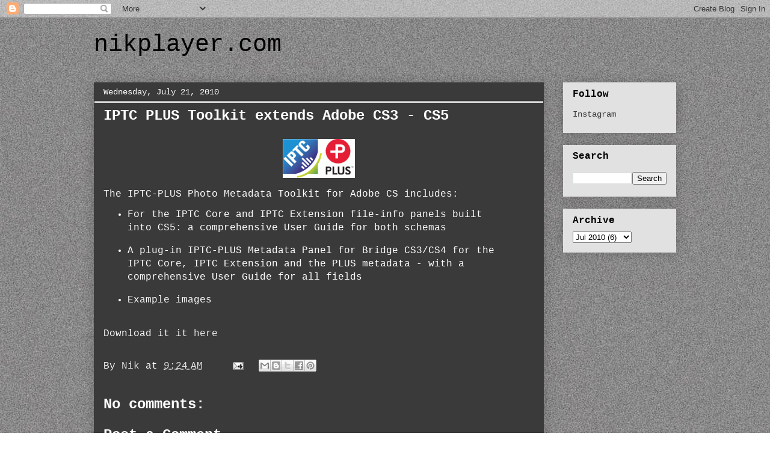

--- FILE ---
content_type: text/html; charset=UTF-8
request_url: http://www.nikplayer.com/2010/07/iptc-plus-toolkit-extends-adobe-cs3-cs5.html
body_size: 10328
content:
<!DOCTYPE html>
<html class='v2' dir='ltr' lang='en'>
<head>
<link href='https://www.blogger.com/static/v1/widgets/335934321-css_bundle_v2.css' rel='stylesheet' type='text/css'/>
<meta content='width=1100' name='viewport'/>
<meta content='text/html; charset=UTF-8' http-equiv='Content-Type'/>
<meta content='blogger' name='generator'/>
<link href='http://www.nikplayer.com/favicon.ico' rel='icon' type='image/x-icon'/>
<link href='http://www.nikplayer.com/2010/07/iptc-plus-toolkit-extends-adobe-cs3-cs5.html' rel='canonical'/>
<link rel="alternate" type="application/atom+xml" title="nikplayer.com - Atom" href="http://www.nikplayer.com/feeds/posts/default" />
<link rel="alternate" type="application/rss+xml" title="nikplayer.com - RSS" href="http://www.nikplayer.com/feeds/posts/default?alt=rss" />
<link rel="service.post" type="application/atom+xml" title="nikplayer.com - Atom" href="https://www.blogger.com/feeds/8025260610202345974/posts/default" />

<link rel="alternate" type="application/atom+xml" title="nikplayer.com - Atom" href="http://www.nikplayer.com/feeds/2339621754546078252/comments/default" />
<!--Can't find substitution for tag [blog.ieCssRetrofitLinks]-->
<link href='https://blogger.googleusercontent.com/img/b/R29vZ2xl/AVvXsEigxede_-erAXlOi2lN8lXoJ4KB1_xDAkGr3X0UYoj3peBcWP0B_5K4Ib3SoSw9Sw1yxzPVCovod71cef5tOpS2XfY2WL-Z0BdeG84iWdLS2GgNFc3Bsc1Yc4e4JPjkifaKEosdljXqxKXA/s320/IPTC_PLUS_LOGOS.gif' rel='image_src'/>
<meta content='http://www.nikplayer.com/2010/07/iptc-plus-toolkit-extends-adobe-cs3-cs5.html' property='og:url'/>
<meta content='IPTC PLUS Toolkit extends Adobe CS3 - CS5' property='og:title'/>
<meta content='The IPTC-PLUS Photo Metadata Toolkit for Adobe CS includes:  For the IPTC Core and IPTC Extension file-info panels built into CS5: a compreh...' property='og:description'/>
<meta content='https://blogger.googleusercontent.com/img/b/R29vZ2xl/AVvXsEigxede_-erAXlOi2lN8lXoJ4KB1_xDAkGr3X0UYoj3peBcWP0B_5K4Ib3SoSw9Sw1yxzPVCovod71cef5tOpS2XfY2WL-Z0BdeG84iWdLS2GgNFc3Bsc1Yc4e4JPjkifaKEosdljXqxKXA/w1200-h630-p-k-no-nu/IPTC_PLUS_LOGOS.gif' property='og:image'/>
<title>nikplayer.com: IPTC PLUS Toolkit extends Adobe CS3 - CS5</title>
<style id='page-skin-1' type='text/css'><!--
/*
-----------------------------------------------
Blogger Template Style
Name:     Awesome Inc.
Designer: Tina Chen
URL:      tinachen.org
----------------------------------------------- */
/* Content
----------------------------------------------- */
body {
font: normal normal 16px 'Courier New', Courier, FreeMono, monospace;
color: #ffffff;
background: transparent url(http://4.bp.blogspot.com/-grl5EZNYmlA/UdjjjnsfwmI/AAAAAAAABZ0/bQkLzAaub10/s1600/BG_gray.jpg) repeat fixed top left;
}
html body .content-outer {
min-width: 0;
max-width: 100%;
width: 100%;
}
a:link {
text-decoration: none;
color: #e1e1e1;
}
a:visited {
text-decoration: none;
color: #e1e1e1;
}
a:hover {
text-decoration: underline;
color: #e1e1e1;
}
.body-fauxcolumn-outer .cap-top {
position: absolute;
z-index: 1;
height: 276px;
width: 100%;
background: transparent none repeat-x scroll top left;
_background-image: none;
}
/* Columns
----------------------------------------------- */
.content-inner {
padding: 0;
}
.header-inner .section {
margin: 0 16px;
}
.tabs-inner .section {
margin: 0 16px;
}
.main-inner {
padding-top: 30px;
}
.main-inner .column-center-inner,
.main-inner .column-left-inner,
.main-inner .column-right-inner {
padding: 0 5px;
}
*+html body .main-inner .column-center-inner {
margin-top: -30px;
}
#layout .main-inner .column-center-inner {
margin-top: 0;
}
/* Header
----------------------------------------------- */
.header-outer {
margin: 0 0 0 0;
background: transparent none repeat scroll 0 0;
}
.Header h1 {
font: normal normal 40px 'Courier New', Courier, FreeMono, monospace;
color: #000000;
text-shadow: 0 0 -1px #000000;
}
.Header h1 a {
color: #000000;
}
.Header .description {
font: normal normal 14px Arial, Tahoma, Helvetica, FreeSans, sans-serif;
color: #3a3a3a;
}
.header-inner .Header .titlewrapper,
.header-inner .Header .descriptionwrapper {
padding-left: 0;
padding-right: 0;
margin-bottom: 0;
}
.header-inner .Header .titlewrapper {
padding-top: 22px;
}
/* Tabs
----------------------------------------------- */
.tabs-outer {
overflow: hidden;
position: relative;
background: #3a3a3a url(//www.blogblog.com/1kt/awesomeinc/tabs_gradient_light.png) repeat scroll 0 0;
}
#layout .tabs-outer {
overflow: visible;
}
.tabs-cap-top, .tabs-cap-bottom {
position: absolute;
width: 100%;
border-top: 1px solid #3a3a3a;
}
.tabs-cap-bottom {
bottom: 0;
}
.tabs-inner .widget li a {
display: inline-block;
margin: 0;
padding: .6em 1.5em;
font: normal bold 14px 'Courier New', Courier, FreeMono, monospace;
color: #e1e1e1;
border-top: 1px solid #3a3a3a;
border-bottom: 1px solid #3a3a3a;
border-left: 1px solid #3a3a3a;
height: 16px;
line-height: 16px;
}
.tabs-inner .widget li:last-child a {
border-right: 1px solid #3a3a3a;
}
.tabs-inner .widget li.selected a, .tabs-inner .widget li a:hover {
background: #3a3a3a url(//www.blogblog.com/1kt/awesomeinc/tabs_gradient_light.png) repeat-x scroll 0 -100px;
color: #e1e1e1;
}
/* Headings
----------------------------------------------- */
h2 {
font: normal bold 16px 'Courier New', Courier, FreeMono, monospace;
color: #000000;
}
/* Widgets
----------------------------------------------- */
.main-inner .section {
margin: 0 27px;
padding: 0;
}
.main-inner .column-left-outer,
.main-inner .column-right-outer {
margin-top: 0;
}
#layout .main-inner .column-left-outer,
#layout .main-inner .column-right-outer {
margin-top: 0;
}
.main-inner .column-left-inner,
.main-inner .column-right-inner {
background: transparent none repeat 0 0;
-moz-box-shadow: 0 0 0 rgba(0, 0, 0, .2);
-webkit-box-shadow: 0 0 0 rgba(0, 0, 0, .2);
-goog-ms-box-shadow: 0 0 0 rgba(0, 0, 0, .2);
box-shadow: 0 0 0 rgba(0, 0, 0, .2);
-moz-border-radius: 0;
-webkit-border-radius: 0;
-goog-ms-border-radius: 0;
border-radius: 0;
}
#layout .main-inner .column-left-inner,
#layout .main-inner .column-right-inner {
margin-top: 0;
}
.sidebar .widget {
font: normal normal 14px 'Courier New', Courier, FreeMono, monospace;
color: #3a3a3a;
}
.sidebar .widget a:link {
color: #3a3a3a;
}
.sidebar .widget a:visited {
color: #3a3a3a;
}
.sidebar .widget a:hover {
color: #3a3a3a;
}
.sidebar .widget h2 {
text-shadow: 0 0 -1px #000000;
}
.main-inner .widget {
background-color: #e1e1e1;
border: 1px solid #e1e1e1;
padding: 0 15px 15px;
margin: 20px -16px;
-moz-box-shadow: 0 0 20px rgba(0, 0, 0, .2);
-webkit-box-shadow: 0 0 20px rgba(0, 0, 0, .2);
-goog-ms-box-shadow: 0 0 20px rgba(0, 0, 0, .2);
box-shadow: 0 0 20px rgba(0, 0, 0, .2);
-moz-border-radius: 0;
-webkit-border-radius: 0;
-goog-ms-border-radius: 0;
border-radius: 0;
}
.main-inner .widget h2 {
margin: 0 -15px;
padding: .6em 15px .5em;
border-bottom: 1px solid #e1e1e1;
}
.footer-inner .widget h2 {
padding: 0 0 .4em;
border-bottom: 1px solid #e1e1e1;
}
.main-inner .widget h2 + div, .footer-inner .widget h2 + div {
border-top: 1px solid #e1e1e1;
padding-top: 8px;
}
.main-inner .widget .widget-content {
margin: 0 -15px;
padding: 7px 15px 0;
}
.main-inner .widget ul, .main-inner .widget #ArchiveList ul.flat {
margin: -8px -15px 0;
padding: 0;
list-style: none;
}
.main-inner .widget #ArchiveList {
margin: -8px 0 0;
}
.main-inner .widget ul li, .main-inner .widget #ArchiveList ul.flat li {
padding: .5em 15px;
text-indent: 0;
color: #3a3a3a;
border-top: 1px solid #e1e1e1;
border-bottom: 1px solid #e1e1e1;
}
.main-inner .widget #ArchiveList ul li {
padding-top: .25em;
padding-bottom: .25em;
}
.main-inner .widget ul li:first-child, .main-inner .widget #ArchiveList ul.flat li:first-child {
border-top: none;
}
.main-inner .widget ul li:last-child, .main-inner .widget #ArchiveList ul.flat li:last-child {
border-bottom: none;
}
.post-body {
position: relative;
}
.main-inner .widget .post-body ul {
padding: 0 2.5em;
margin: .5em 0;
list-style: disc;
}
.main-inner .widget .post-body ul li {
padding: 0.25em 0;
margin-bottom: .25em;
color: #ffffff;
border: none;
}
.footer-inner .widget ul {
padding: 0;
list-style: none;
}
.widget .zippy {
color: #3a3a3a;
}
/* Posts
----------------------------------------------- */
body .main-inner .Blog {
padding: 0;
margin-bottom: 1em;
background-color: transparent;
border: none;
-moz-box-shadow: 0 0 0 rgba(0, 0, 0, 0);
-webkit-box-shadow: 0 0 0 rgba(0, 0, 0, 0);
-goog-ms-box-shadow: 0 0 0 rgba(0, 0, 0, 0);
box-shadow: 0 0 0 rgba(0, 0, 0, 0);
}
.main-inner .section:last-child .Blog:last-child {
padding: 0;
margin-bottom: 1em;
}
.main-inner .widget h2.date-header {
margin: 0 -15px 1px;
padding: 0 0 0 0;
font: normal normal 14px 'Courier New', Courier, FreeMono, monospace;
color: #ffffff;
background: transparent none no-repeat scroll top left;
border-top: 0 solid #757575;
border-bottom: 1px solid #e1e1e1;
-moz-border-radius-topleft: 0;
-moz-border-radius-topright: 0;
-webkit-border-top-left-radius: 0;
-webkit-border-top-right-radius: 0;
border-top-left-radius: 0;
border-top-right-radius: 0;
position: static;
bottom: 100%;
right: 15px;
text-shadow: 0 0 -1px #000000;
}
.main-inner .widget h2.date-header span {
font: normal normal 14px 'Courier New', Courier, FreeMono, monospace;
display: block;
padding: .5em 15px;
border-left: 0 solid #757575;
border-right: 0 solid #757575;
}
.date-outer {
position: relative;
margin: 30px 0 20px;
padding: 0 15px;
background-color: #3a3a3a;
border: 1px solid #3a3a3a;
-moz-box-shadow: 0 0 20px rgba(0, 0, 0, .2);
-webkit-box-shadow: 0 0 20px rgba(0, 0, 0, .2);
-goog-ms-box-shadow: 0 0 20px rgba(0, 0, 0, .2);
box-shadow: 0 0 20px rgba(0, 0, 0, .2);
-moz-border-radius: 0;
-webkit-border-radius: 0;
-goog-ms-border-radius: 0;
border-radius: 0;
}
.date-outer:first-child {
margin-top: 0;
}
.date-outer:last-child {
margin-bottom: 20px;
-moz-border-radius-bottomleft: 0;
-moz-border-radius-bottomright: 0;
-webkit-border-bottom-left-radius: 0;
-webkit-border-bottom-right-radius: 0;
-goog-ms-border-bottom-left-radius: 0;
-goog-ms-border-bottom-right-radius: 0;
border-bottom-left-radius: 0;
border-bottom-right-radius: 0;
}
.date-posts {
margin: 0 -15px;
padding: 0 15px;
clear: both;
}
.post-outer, .inline-ad {
border-top: 1px solid #3a3a3a;
margin: 0 -15px;
padding: 15px 15px;
}
.post-outer {
padding-bottom: 10px;
}
.post-outer:first-child {
padding-top: 0;
border-top: none;
}
.post-outer:last-child, .inline-ad:last-child {
border-bottom: none;
}
.post-body {
position: relative;
}
.post-body img {
padding: 8px;
background: transparent;
border: 1px solid transparent;
-moz-box-shadow: 0 0 0 rgba(0, 0, 0, .2);
-webkit-box-shadow: 0 0 0 rgba(0, 0, 0, .2);
box-shadow: 0 0 0 rgba(0, 0, 0, .2);
-moz-border-radius: 0;
-webkit-border-radius: 0;
border-radius: 0;
}
h3.post-title, h4 {
font: normal bold 24px 'Courier New', Courier, FreeMono, monospace;
color: #ffffff;
}
h3.post-title a {
font: normal bold 24px 'Courier New', Courier, FreeMono, monospace;
color: #ffffff;
}
h3.post-title a:hover {
color: #e1e1e1;
text-decoration: underline;
}
.post-header {
margin: 0 0 1em;
}
.post-body {
line-height: 1.4;
}
.post-outer h2 {
color: #ffffff;
}
.post-footer {
margin: 1.5em 0 0;
}
#blog-pager {
padding: 15px;
font-size: 120%;
background-color: #3a3a3a;
border: 1px solid #e1e1e1;
-moz-box-shadow: 0 0 20px rgba(0, 0, 0, .2);
-webkit-box-shadow: 0 0 20px rgba(0, 0, 0, .2);
-goog-ms-box-shadow: 0 0 20px rgba(0, 0, 0, .2);
box-shadow: 0 0 20px rgba(0, 0, 0, .2);
-moz-border-radius: 0;
-webkit-border-radius: 0;
-goog-ms-border-radius: 0;
border-radius: 0;
-moz-border-radius-topleft: 0;
-moz-border-radius-topright: 0;
-webkit-border-top-left-radius: 0;
-webkit-border-top-right-radius: 0;
-goog-ms-border-top-left-radius: 0;
-goog-ms-border-top-right-radius: 0;
border-top-left-radius: 0;
border-top-right-radius-topright: 0;
margin-top: 1em;
}
.blog-feeds, .post-feeds {
margin: 1em 0;
text-align: center;
color: #757575;
}
.blog-feeds a, .post-feeds a {
color: #ffffff;
}
.blog-feeds a:visited, .post-feeds a:visited {
color: #ffffff;
}
.blog-feeds a:hover, .post-feeds a:hover {
color: #ffffff;
}
.post-outer .comments {
margin-top: 2em;
}
/* Comments
----------------------------------------------- */
.comments .comments-content .icon.blog-author {
background-repeat: no-repeat;
background-image: url([data-uri]);
}
.comments .comments-content .loadmore a {
border-top: 1px solid #3a3a3a;
border-bottom: 1px solid #3a3a3a;
}
.comments .continue {
border-top: 2px solid #3a3a3a;
}
/* Footer
----------------------------------------------- */
.footer-outer {
margin: -20px 0 -1px;
padding: 20px 0 0;
color: #e1e1e1;
overflow: hidden;
}
.footer-fauxborder-left {
border-top: 1px solid #e1e1e1;
background: #3a3a3a none repeat scroll 0 0;
-moz-box-shadow: 0 0 20px rgba(0, 0, 0, .2);
-webkit-box-shadow: 0 0 20px rgba(0, 0, 0, .2);
-goog-ms-box-shadow: 0 0 20px rgba(0, 0, 0, .2);
box-shadow: 0 0 20px rgba(0, 0, 0, .2);
margin: 0 -20px;
}
/* Mobile
----------------------------------------------- */
body.mobile {
background-size: auto;
}
.mobile .body-fauxcolumn-outer {
background: transparent none repeat scroll top left;
}
*+html body.mobile .main-inner .column-center-inner {
margin-top: 0;
}
.mobile .main-inner .widget {
padding: 0 0 15px;
}
.mobile .main-inner .widget h2 + div,
.mobile .footer-inner .widget h2 + div {
border-top: none;
padding-top: 0;
}
.mobile .footer-inner .widget h2 {
padding: 0.5em 0;
border-bottom: none;
}
.mobile .main-inner .widget .widget-content {
margin: 0;
padding: 7px 0 0;
}
.mobile .main-inner .widget ul,
.mobile .main-inner .widget #ArchiveList ul.flat {
margin: 0 -15px 0;
}
.mobile .main-inner .widget h2.date-header {
right: 0;
}
.mobile .date-header span {
padding: 0.4em 0;
}
.mobile .date-outer:first-child {
margin-bottom: 0;
border: 1px solid #3a3a3a;
-moz-border-radius-topleft: 0;
-moz-border-radius-topright: 0;
-webkit-border-top-left-radius: 0;
-webkit-border-top-right-radius: 0;
-goog-ms-border-top-left-radius: 0;
-goog-ms-border-top-right-radius: 0;
border-top-left-radius: 0;
border-top-right-radius: 0;
}
.mobile .date-outer {
border-color: #3a3a3a;
border-width: 0 1px 1px;
}
.mobile .date-outer:last-child {
margin-bottom: 0;
}
.mobile .main-inner {
padding: 0;
}
.mobile .header-inner .section {
margin: 0;
}
.mobile .post-outer, .mobile .inline-ad {
padding: 5px 0;
}
.mobile .tabs-inner .section {
margin: 0 10px;
}
.mobile .main-inner .widget h2 {
margin: 0;
padding: 0;
}
.mobile .main-inner .widget h2.date-header span {
padding: 0;
}
.mobile .main-inner .widget .widget-content {
margin: 0;
padding: 7px 0 0;
}
.mobile #blog-pager {
border: 1px solid transparent;
background: #3a3a3a none repeat scroll 0 0;
}
.mobile .main-inner .column-left-inner,
.mobile .main-inner .column-right-inner {
background: transparent none repeat 0 0;
-moz-box-shadow: none;
-webkit-box-shadow: none;
-goog-ms-box-shadow: none;
box-shadow: none;
}
.mobile .date-posts {
margin: 0;
padding: 0;
}
.mobile .footer-fauxborder-left {
margin: 0;
border-top: inherit;
}
.mobile .main-inner .section:last-child .Blog:last-child {
margin-bottom: 0;
}
.mobile-index-contents {
color: #ffffff;
}
.mobile .mobile-link-button {
background: #e1e1e1 url(//www.blogblog.com/1kt/awesomeinc/tabs_gradient_light.png) repeat scroll 0 0;
}
.mobile-link-button a:link, .mobile-link-button a:visited {
color: #ffffff;
}
.mobile .tabs-inner .PageList .widget-content {
background: transparent;
border-top: 1px solid;
border-color: #3a3a3a;
color: #e1e1e1;
}
.mobile .tabs-inner .PageList .widget-content .pagelist-arrow {
border-left: 1px solid #3a3a3a;
}

--></style>
<style id='template-skin-1' type='text/css'><!--
body {
min-width: 1000px;
}
.content-outer, .content-fauxcolumn-outer, .region-inner {
min-width: 1000px;
max-width: 1000px;
_width: 1000px;
}
.main-inner .columns {
padding-left: 0;
padding-right: 220px;
}
.main-inner .fauxcolumn-center-outer {
left: 0;
right: 220px;
/* IE6 does not respect left and right together */
_width: expression(this.parentNode.offsetWidth -
parseInt("0") -
parseInt("220px") + 'px');
}
.main-inner .fauxcolumn-left-outer {
width: 0;
}
.main-inner .fauxcolumn-right-outer {
width: 220px;
}
.main-inner .column-left-outer {
width: 0;
right: 100%;
margin-left: -0;
}
.main-inner .column-right-outer {
width: 220px;
margin-right: -220px;
}
#layout {
min-width: 0;
}
#layout .content-outer {
min-width: 0;
width: 800px;
}
#layout .region-inner {
min-width: 0;
width: auto;
}
body#layout div.add_widget {
padding: 8px;
}
body#layout div.add_widget a {
margin-left: 32px;
}
--></style>
<style>
    body {background-image:url(http\:\/\/4.bp.blogspot.com\/-grl5EZNYmlA\/UdjjjnsfwmI\/AAAAAAAABZ0\/bQkLzAaub10\/s1600\/BG_gray.jpg);}
    
@media (max-width: 200px) { body {background-image:url(http\:\/\/4.bp.blogspot.com\/-grl5EZNYmlA\/UdjjjnsfwmI\/AAAAAAAABZ0\/bQkLzAaub10\/w200\/BG_gray.jpg);}}
@media (max-width: 400px) and (min-width: 201px) { body {background-image:url(http\:\/\/4.bp.blogspot.com\/-grl5EZNYmlA\/UdjjjnsfwmI\/AAAAAAAABZ0\/bQkLzAaub10\/w400\/BG_gray.jpg);}}
@media (max-width: 800px) and (min-width: 401px) { body {background-image:url(http\:\/\/4.bp.blogspot.com\/-grl5EZNYmlA\/UdjjjnsfwmI\/AAAAAAAABZ0\/bQkLzAaub10\/w800\/BG_gray.jpg);}}
@media (max-width: 1200px) and (min-width: 801px) { body {background-image:url(http\:\/\/4.bp.blogspot.com\/-grl5EZNYmlA\/UdjjjnsfwmI\/AAAAAAAABZ0\/bQkLzAaub10\/w1200\/BG_gray.jpg);}}
/* Last tag covers anything over one higher than the previous max-size cap. */
@media (min-width: 1201px) { body {background-image:url(http\:\/\/4.bp.blogspot.com\/-grl5EZNYmlA\/UdjjjnsfwmI\/AAAAAAAABZ0\/bQkLzAaub10\/w1600\/BG_gray.jpg);}}
  </style>
<script type='text/javascript'>
        (function(i,s,o,g,r,a,m){i['GoogleAnalyticsObject']=r;i[r]=i[r]||function(){
        (i[r].q=i[r].q||[]).push(arguments)},i[r].l=1*new Date();a=s.createElement(o),
        m=s.getElementsByTagName(o)[0];a.async=1;a.src=g;m.parentNode.insertBefore(a,m)
        })(window,document,'script','https://www.google-analytics.com/analytics.js','ga');
        ga('create', 'UA-21308214-1', 'auto', 'blogger');
        ga('blogger.send', 'pageview');
      </script>
<link href='https://www.blogger.com/dyn-css/authorization.css?targetBlogID=8025260610202345974&amp;zx=b3d583dc-93e8-4231-8067-b6807d893527' media='none' onload='if(media!=&#39;all&#39;)media=&#39;all&#39;' rel='stylesheet'/><noscript><link href='https://www.blogger.com/dyn-css/authorization.css?targetBlogID=8025260610202345974&amp;zx=b3d583dc-93e8-4231-8067-b6807d893527' rel='stylesheet'/></noscript>
<meta name='google-adsense-platform-account' content='ca-host-pub-1556223355139109'/>
<meta name='google-adsense-platform-domain' content='blogspot.com'/>

<!-- data-ad-client=ca-pub-0679039993968822 -->

</head>
<body class='loading variant-light'>
<div class='navbar section' id='navbar' name='Navbar'><div class='widget Navbar' data-version='1' id='Navbar1'><script type="text/javascript">
    function setAttributeOnload(object, attribute, val) {
      if(window.addEventListener) {
        window.addEventListener('load',
          function(){ object[attribute] = val; }, false);
      } else {
        window.attachEvent('onload', function(){ object[attribute] = val; });
      }
    }
  </script>
<div id="navbar-iframe-container"></div>
<script type="text/javascript" src="https://apis.google.com/js/platform.js"></script>
<script type="text/javascript">
      gapi.load("gapi.iframes:gapi.iframes.style.bubble", function() {
        if (gapi.iframes && gapi.iframes.getContext) {
          gapi.iframes.getContext().openChild({
              url: 'https://www.blogger.com/navbar/8025260610202345974?po\x3d2339621754546078252\x26origin\x3dhttp://www.nikplayer.com',
              where: document.getElementById("navbar-iframe-container"),
              id: "navbar-iframe"
          });
        }
      });
    </script><script type="text/javascript">
(function() {
var script = document.createElement('script');
script.type = 'text/javascript';
script.src = '//pagead2.googlesyndication.com/pagead/js/google_top_exp.js';
var head = document.getElementsByTagName('head')[0];
if (head) {
head.appendChild(script);
}})();
</script>
</div></div>
<div class='body-fauxcolumns'>
<div class='fauxcolumn-outer body-fauxcolumn-outer'>
<div class='cap-top'>
<div class='cap-left'></div>
<div class='cap-right'></div>
</div>
<div class='fauxborder-left'>
<div class='fauxborder-right'></div>
<div class='fauxcolumn-inner'>
</div>
</div>
<div class='cap-bottom'>
<div class='cap-left'></div>
<div class='cap-right'></div>
</div>
</div>
</div>
<div class='content'>
<div class='content-fauxcolumns'>
<div class='fauxcolumn-outer content-fauxcolumn-outer'>
<div class='cap-top'>
<div class='cap-left'></div>
<div class='cap-right'></div>
</div>
<div class='fauxborder-left'>
<div class='fauxborder-right'></div>
<div class='fauxcolumn-inner'>
</div>
</div>
<div class='cap-bottom'>
<div class='cap-left'></div>
<div class='cap-right'></div>
</div>
</div>
</div>
<div class='content-outer'>
<div class='content-cap-top cap-top'>
<div class='cap-left'></div>
<div class='cap-right'></div>
</div>
<div class='fauxborder-left content-fauxborder-left'>
<div class='fauxborder-right content-fauxborder-right'></div>
<div class='content-inner'>
<header>
<div class='header-outer'>
<div class='header-cap-top cap-top'>
<div class='cap-left'></div>
<div class='cap-right'></div>
</div>
<div class='fauxborder-left header-fauxborder-left'>
<div class='fauxborder-right header-fauxborder-right'></div>
<div class='region-inner header-inner'>
<div class='header section' id='header' name='Header'><div class='widget Header' data-version='1' id='Header1'>
<div id='header-inner'>
<div class='titlewrapper'>
<h1 class='title'>
<a href='http://www.nikplayer.com/'>
nikplayer.com
</a>
</h1>
</div>
<div class='descriptionwrapper'>
<p class='description'><span>
</span></p>
</div>
</div>
</div></div>
</div>
</div>
<div class='header-cap-bottom cap-bottom'>
<div class='cap-left'></div>
<div class='cap-right'></div>
</div>
</div>
</header>
<div class='tabs-outer'>
<div class='tabs-cap-top cap-top'>
<div class='cap-left'></div>
<div class='cap-right'></div>
</div>
<div class='fauxborder-left tabs-fauxborder-left'>
<div class='fauxborder-right tabs-fauxborder-right'></div>
<div class='region-inner tabs-inner'>
<div class='tabs no-items section' id='crosscol' name='Cross-Column'></div>
<div class='tabs no-items section' id='crosscol-overflow' name='Cross-Column 2'></div>
</div>
</div>
<div class='tabs-cap-bottom cap-bottom'>
<div class='cap-left'></div>
<div class='cap-right'></div>
</div>
</div>
<div class='main-outer'>
<div class='main-cap-top cap-top'>
<div class='cap-left'></div>
<div class='cap-right'></div>
</div>
<div class='fauxborder-left main-fauxborder-left'>
<div class='fauxborder-right main-fauxborder-right'></div>
<div class='region-inner main-inner'>
<div class='columns fauxcolumns'>
<div class='fauxcolumn-outer fauxcolumn-center-outer'>
<div class='cap-top'>
<div class='cap-left'></div>
<div class='cap-right'></div>
</div>
<div class='fauxborder-left'>
<div class='fauxborder-right'></div>
<div class='fauxcolumn-inner'>
</div>
</div>
<div class='cap-bottom'>
<div class='cap-left'></div>
<div class='cap-right'></div>
</div>
</div>
<div class='fauxcolumn-outer fauxcolumn-left-outer'>
<div class='cap-top'>
<div class='cap-left'></div>
<div class='cap-right'></div>
</div>
<div class='fauxborder-left'>
<div class='fauxborder-right'></div>
<div class='fauxcolumn-inner'>
</div>
</div>
<div class='cap-bottom'>
<div class='cap-left'></div>
<div class='cap-right'></div>
</div>
</div>
<div class='fauxcolumn-outer fauxcolumn-right-outer'>
<div class='cap-top'>
<div class='cap-left'></div>
<div class='cap-right'></div>
</div>
<div class='fauxborder-left'>
<div class='fauxborder-right'></div>
<div class='fauxcolumn-inner'>
</div>
</div>
<div class='cap-bottom'>
<div class='cap-left'></div>
<div class='cap-right'></div>
</div>
</div>
<!-- corrects IE6 width calculation -->
<div class='columns-inner'>
<div class='column-center-outer'>
<div class='column-center-inner'>
<div class='main section' id='main' name='Main'><div class='widget Blog' data-version='1' id='Blog1'>
<div class='blog-posts hfeed'>

          <div class="date-outer">
        
<h2 class='date-header'><span>Wednesday, July 21, 2010</span></h2>

          <div class="date-posts">
        
<div class='post-outer'>
<div class='post hentry uncustomized-post-template' itemprop='blogPost' itemscope='itemscope' itemtype='http://schema.org/BlogPosting'>
<meta content='https://blogger.googleusercontent.com/img/b/R29vZ2xl/AVvXsEigxede_-erAXlOi2lN8lXoJ4KB1_xDAkGr3X0UYoj3peBcWP0B_5K4Ib3SoSw9Sw1yxzPVCovod71cef5tOpS2XfY2WL-Z0BdeG84iWdLS2GgNFc3Bsc1Yc4e4JPjkifaKEosdljXqxKXA/s320/IPTC_PLUS_LOGOS.gif' itemprop='image_url'/>
<meta content='8025260610202345974' itemprop='blogId'/>
<meta content='2339621754546078252' itemprop='postId'/>
<a name='2339621754546078252'></a>
<h3 class='post-title entry-title' itemprop='name'>
IPTC PLUS Toolkit extends Adobe CS3 - CS5
</h3>
<div class='post-header'>
<div class='post-header-line-1'></div>
</div>
<div class='post-body entry-content' id='post-body-2339621754546078252' itemprop='description articleBody'>
<div class="separator" style="clear: both; text-align: center;"><a href="https://blogger.googleusercontent.com/img/b/R29vZ2xl/AVvXsEigxede_-erAXlOi2lN8lXoJ4KB1_xDAkGr3X0UYoj3peBcWP0B_5K4Ib3SoSw9Sw1yxzPVCovod71cef5tOpS2XfY2WL-Z0BdeG84iWdLS2GgNFc3Bsc1Yc4e4JPjkifaKEosdljXqxKXA/s1600/IPTC_PLUS_LOGOS.gif" imageanchor="1" style="margin-left: 1em; margin-right: 1em;"><img border="0" src="https://blogger.googleusercontent.com/img/b/R29vZ2xl/AVvXsEigxede_-erAXlOi2lN8lXoJ4KB1_xDAkGr3X0UYoj3peBcWP0B_5K4Ib3SoSw9Sw1yxzPVCovod71cef5tOpS2XfY2WL-Z0BdeG84iWdLS2GgNFc3Bsc1Yc4e4JPjkifaKEosdljXqxKXA/s320/IPTC_PLUS_LOGOS.gif" /></a></div>The IPTC-PLUS Photo Metadata Toolkit for Adobe CS includes:<br />
<ul><li>For the IPTC Core and IPTC Extension file-info panels built into CS5: a comprehensive User Guide for both schemas</li>
</ul><ul><li>A plug-in IPTC-PLUS Metadata Panel for Bridge CS3/CS4 for the IPTC Core, IPTC Extension and the PLUS metadata - with a comprehensive User Guide for all fields</li>
</ul><ul><li>Example images</li>
</ul><br />
<div>Download it it <a href="http://www.iptc.org/cms/site/single.html?channel=CH0099&amp;document=CMS1279131209658">here</a></div>
<div style='clear: both;'></div>
</div>
<div class='post-footer'>
<div class='post-footer-line post-footer-line-1'>
<span class='post-author vcard'>
By
<span class='fn' itemprop='author' itemscope='itemscope' itemtype='http://schema.org/Person'>
<meta content='https://www.blogger.com/profile/07268808874223813717' itemprop='url'/>
<a class='g-profile' href='https://www.blogger.com/profile/07268808874223813717' rel='author' title='author profile'>
<span itemprop='name'>Nik</span>
</a>
</span>
</span>
<span class='post-timestamp'>
at
<meta content='http://www.nikplayer.com/2010/07/iptc-plus-toolkit-extends-adobe-cs3-cs5.html' itemprop='url'/>
<a class='timestamp-link' href='http://www.nikplayer.com/2010/07/iptc-plus-toolkit-extends-adobe-cs3-cs5.html' rel='bookmark' title='permanent link'><abbr class='published' itemprop='datePublished' title='2010-07-21T09:24:00+12:00'>9:24&#8239;AM</abbr></a>
</span>
<span class='post-comment-link'>
</span>
<span class='post-icons'>
<span class='item-action'>
<a href='https://www.blogger.com/email-post/8025260610202345974/2339621754546078252' title='Email Post'>
<img alt='' class='icon-action' height='13' src='https://resources.blogblog.com/img/icon18_email.gif' width='18'/>
</a>
</span>
<span class='item-control blog-admin pid-1144832159'>
<a href='https://www.blogger.com/post-edit.g?blogID=8025260610202345974&postID=2339621754546078252&from=pencil' title='Edit Post'>
<img alt='' class='icon-action' height='18' src='https://resources.blogblog.com/img/icon18_edit_allbkg.gif' width='18'/>
</a>
</span>
</span>
<div class='post-share-buttons goog-inline-block'>
<a class='goog-inline-block share-button sb-email' href='https://www.blogger.com/share-post.g?blogID=8025260610202345974&postID=2339621754546078252&target=email' target='_blank' title='Email This'><span class='share-button-link-text'>Email This</span></a><a class='goog-inline-block share-button sb-blog' href='https://www.blogger.com/share-post.g?blogID=8025260610202345974&postID=2339621754546078252&target=blog' onclick='window.open(this.href, "_blank", "height=270,width=475"); return false;' target='_blank' title='BlogThis!'><span class='share-button-link-text'>BlogThis!</span></a><a class='goog-inline-block share-button sb-twitter' href='https://www.blogger.com/share-post.g?blogID=8025260610202345974&postID=2339621754546078252&target=twitter' target='_blank' title='Share to X'><span class='share-button-link-text'>Share to X</span></a><a class='goog-inline-block share-button sb-facebook' href='https://www.blogger.com/share-post.g?blogID=8025260610202345974&postID=2339621754546078252&target=facebook' onclick='window.open(this.href, "_blank", "height=430,width=640"); return false;' target='_blank' title='Share to Facebook'><span class='share-button-link-text'>Share to Facebook</span></a><a class='goog-inline-block share-button sb-pinterest' href='https://www.blogger.com/share-post.g?blogID=8025260610202345974&postID=2339621754546078252&target=pinterest' target='_blank' title='Share to Pinterest'><span class='share-button-link-text'>Share to Pinterest</span></a>
</div>
</div>
<div class='post-footer-line post-footer-line-2'>
<span class='post-labels'>
</span>
</div>
<div class='post-footer-line post-footer-line-3'>
<span class='post-location'>
</span>
</div>
</div>
</div>
<div class='comments' id='comments'>
<a name='comments'></a>
<h4>No comments:</h4>
<div id='Blog1_comments-block-wrapper'>
<dl class='' id='comments-block'>
</dl>
</div>
<p class='comment-footer'>
<div class='comment-form'>
<a name='comment-form'></a>
<h4 id='comment-post-message'>Post a Comment</h4>
<p>
</p>
<p>Note: Only a member of this blog may post a comment.</p>
<a href='https://www.blogger.com/comment/frame/8025260610202345974?po=2339621754546078252&hl=en&saa=85391&origin=http://www.nikplayer.com' id='comment-editor-src'></a>
<iframe allowtransparency='true' class='blogger-iframe-colorize blogger-comment-from-post' frameborder='0' height='410px' id='comment-editor' name='comment-editor' src='' width='100%'></iframe>
<script src='https://www.blogger.com/static/v1/jsbin/2830521187-comment_from_post_iframe.js' type='text/javascript'></script>
<script type='text/javascript'>
      BLOG_CMT_createIframe('https://www.blogger.com/rpc_relay.html');
    </script>
</div>
</p>
</div>
</div>
<div class='inline-ad'>
<script type="text/javascript"><!--
google_ad_client = "ca-pub-0679039993968822";
google_ad_host = "ca-host-pub-1556223355139109";
google_ad_host_channel = "L0007";
/* nikplayer_main_Blog1_300x250_as */
google_ad_slot = "8450310577";
google_ad_width = 300;
google_ad_height = 250;
//-->
</script>
<script type="text/javascript"
src="http://pagead2.googlesyndication.com/pagead/show_ads.js">
</script>
</div>

        </div></div>
      
</div>
<div class='blog-pager' id='blog-pager'>
<span id='blog-pager-newer-link'>
<a class='blog-pager-newer-link' href='http://www.nikplayer.com/2010/08/apple-release-digital-camera-raw-update.html' id='Blog1_blog-pager-newer-link' title='Newer Post'>Newer Post</a>
</span>
<span id='blog-pager-older-link'>
<a class='blog-pager-older-link' href='http://www.nikplayer.com/2010/07/invariate-profiles-for-all.html' id='Blog1_blog-pager-older-link' title='Older Post'>Older Post</a>
</span>
<a class='home-link' href='http://www.nikplayer.com/'>Home</a>
</div>
<div class='clear'></div>
<div class='post-feeds'>
<div class='feed-links'>
Subscribe to:
<a class='feed-link' href='http://www.nikplayer.com/feeds/2339621754546078252/comments/default' target='_blank' type='application/atom+xml'>Post Comments (Atom)</a>
</div>
</div>
</div></div>
</div>
</div>
<div class='column-left-outer'>
<div class='column-left-inner'>
<aside>
</aside>
</div>
</div>
<div class='column-right-outer'>
<div class='column-right-inner'>
<aside>
<div class='sidebar section' id='sidebar-right-1'><div class='widget LinkList' data-version='1' id='LinkList1'>
<h2>Follow</h2>
<div class='widget-content'>
<ul>
<li><a href='https://www.instagram.com/sizzlingbadger/'>Instagram</a></li>
</ul>
<div class='clear'></div>
</div>
</div><div class='widget BlogSearch' data-version='1' id='BlogSearch1'>
<h2 class='title'>Search</h2>
<div class='widget-content'>
<div id='BlogSearch1_form'>
<form action='http://www.nikplayer.com/search' class='gsc-search-box' target='_top'>
<table cellpadding='0' cellspacing='0' class='gsc-search-box'>
<tbody>
<tr>
<td class='gsc-input'>
<input autocomplete='off' class='gsc-input' name='q' size='10' title='search' type='text' value=''/>
</td>
<td class='gsc-search-button'>
<input class='gsc-search-button' title='search' type='submit' value='Search'/>
</td>
</tr>
</tbody>
</table>
</form>
</div>
</div>
<div class='clear'></div>
</div><div class='widget BlogArchive' data-version='1' id='BlogArchive1'>
<h2>Archive</h2>
<div class='widget-content'>
<div id='ArchiveList'>
<div id='BlogArchive1_ArchiveList'>
<select id='BlogArchive1_ArchiveMenu'>
<option value=''>Archive</option>
<option value='http://www.nikplayer.com/2024/08/'>Aug 2024 (1)</option>
<option value='http://www.nikplayer.com/2023/08/'>Aug 2023 (1)</option>
<option value='http://www.nikplayer.com/2021/11/'>Nov 2021 (2)</option>
<option value='http://www.nikplayer.com/2021/10/'>Oct 2021 (2)</option>
<option value='http://www.nikplayer.com/2021/06/'>Jun 2021 (1)</option>
<option value='http://www.nikplayer.com/2020/12/'>Dec 2020 (1)</option>
<option value='http://www.nikplayer.com/2019/05/'>May 2019 (1)</option>
<option value='http://www.nikplayer.com/2018/05/'>May 2018 (1)</option>
<option value='http://www.nikplayer.com/2017/12/'>Dec 2017 (1)</option>
<option value='http://www.nikplayer.com/2016/12/'>Dec 2016 (1)</option>
<option value='http://www.nikplayer.com/2016/10/'>Oct 2016 (1)</option>
<option value='http://www.nikplayer.com/2015/03/'>Mar 2015 (1)</option>
<option value='http://www.nikplayer.com/2015/02/'>Feb 2015 (1)</option>
<option value='http://www.nikplayer.com/2015/01/'>Jan 2015 (1)</option>
<option value='http://www.nikplayer.com/2014/10/'>Oct 2014 (2)</option>
<option value='http://www.nikplayer.com/2014/09/'>Sep 2014 (1)</option>
<option value='http://www.nikplayer.com/2014/07/'>Jul 2014 (1)</option>
<option value='http://www.nikplayer.com/2014/06/'>Jun 2014 (2)</option>
<option value='http://www.nikplayer.com/2014/04/'>Apr 2014 (1)</option>
<option value='http://www.nikplayer.com/2014/02/'>Feb 2014 (1)</option>
<option value='http://www.nikplayer.com/2013/11/'>Nov 2013 (1)</option>
<option value='http://www.nikplayer.com/2013/10/'>Oct 2013 (1)</option>
<option value='http://www.nikplayer.com/2013/07/'>Jul 2013 (3)</option>
<option value='http://www.nikplayer.com/2013/06/'>Jun 2013 (2)</option>
<option value='http://www.nikplayer.com/2013/05/'>May 2013 (1)</option>
<option value='http://www.nikplayer.com/2013/04/'>Apr 2013 (3)</option>
<option value='http://www.nikplayer.com/2013/03/'>Mar 2013 (2)</option>
<option value='http://www.nikplayer.com/2013/01/'>Jan 2013 (1)</option>
<option value='http://www.nikplayer.com/2012/05/'>May 2012 (1)</option>
<option value='http://www.nikplayer.com/2012/02/'>Feb 2012 (3)</option>
<option value='http://www.nikplayer.com/2012/01/'>Jan 2012 (4)</option>
<option value='http://www.nikplayer.com/2011/12/'>Dec 2011 (1)</option>
<option value='http://www.nikplayer.com/2011/11/'>Nov 2011 (1)</option>
<option value='http://www.nikplayer.com/2011/10/'>Oct 2011 (4)</option>
<option value='http://www.nikplayer.com/2011/08/'>Aug 2011 (3)</option>
<option value='http://www.nikplayer.com/2011/07/'>Jul 2011 (2)</option>
<option value='http://www.nikplayer.com/2011/06/'>Jun 2011 (4)</option>
<option value='http://www.nikplayer.com/2011/05/'>May 2011 (2)</option>
<option value='http://www.nikplayer.com/2011/04/'>Apr 2011 (2)</option>
<option value='http://www.nikplayer.com/2011/03/'>Mar 2011 (6)</option>
<option value='http://www.nikplayer.com/2011/02/'>Feb 2011 (2)</option>
<option value='http://www.nikplayer.com/2011/01/'>Jan 2011 (3)</option>
<option value='http://www.nikplayer.com/2010/12/'>Dec 2010 (2)</option>
<option value='http://www.nikplayer.com/2010/10/'>Oct 2010 (3)</option>
<option value='http://www.nikplayer.com/2010/09/'>Sep 2010 (1)</option>
<option value='http://www.nikplayer.com/2010/08/'>Aug 2010 (6)</option>
<option value='http://www.nikplayer.com/2010/07/'>Jul 2010 (6)</option>
<option value='http://www.nikplayer.com/2010/06/'>Jun 2010 (3)</option>
<option value='http://www.nikplayer.com/2010/05/'>May 2010 (7)</option>
<option value='http://www.nikplayer.com/2010/04/'>Apr 2010 (2)</option>
<option value='http://www.nikplayer.com/2010/03/'>Mar 2010 (4)</option>
<option value='http://www.nikplayer.com/2010/02/'>Feb 2010 (2)</option>
</select>
</div>
</div>
<div class='clear'></div>
</div>
</div></div>
<table border='0' cellpadding='0' cellspacing='0' class='section-columns columns-2'>
<tbody>
<tr>
<td class='first columns-cell'>
<div class='sidebar no-items section' id='sidebar-right-2-1'></div>
</td>
<td class='columns-cell'>
<div class='sidebar no-items section' id='sidebar-right-2-2'></div>
</td>
</tr>
</tbody>
</table>
<div class='sidebar no-items section' id='sidebar-right-3'></div>
</aside>
</div>
</div>
</div>
<div style='clear: both'></div>
<!-- columns -->
</div>
<!-- main -->
</div>
</div>
<div class='main-cap-bottom cap-bottom'>
<div class='cap-left'></div>
<div class='cap-right'></div>
</div>
</div>
<footer>
<div class='footer-outer'>
<div class='footer-cap-top cap-top'>
<div class='cap-left'></div>
<div class='cap-right'></div>
</div>
<div class='fauxborder-left footer-fauxborder-left'>
<div class='fauxborder-right footer-fauxborder-right'></div>
<div class='region-inner footer-inner'>
<div class='foot no-items section' id='footer-1'></div>
<table border='0' cellpadding='0' cellspacing='0' class='section-columns columns-2'>
<tbody>
<tr>
<td class='first columns-cell'>
<div class='foot no-items section' id='footer-2-1'></div>
</td>
<td class='columns-cell'>
<div class='foot no-items section' id='footer-2-2'></div>
</td>
</tr>
</tbody>
</table>
<!-- outside of the include in order to lock Attribution widget -->
<div class='foot section' id='footer-3' name='Footer'><div class='widget Attribution' data-version='1' id='Attribution1'>
<div class='widget-content' style='text-align: center;'>
&#169; Nik Player. Awesome Inc. theme. Powered by <a href='https://www.blogger.com' target='_blank'>Blogger</a>.
</div>
<div class='clear'></div>
</div></div>
</div>
</div>
<div class='footer-cap-bottom cap-bottom'>
<div class='cap-left'></div>
<div class='cap-right'></div>
</div>
</div>
</footer>
<!-- content -->
</div>
</div>
<div class='content-cap-bottom cap-bottom'>
<div class='cap-left'></div>
<div class='cap-right'></div>
</div>
</div>
</div>
<script type='text/javascript'>
    window.setTimeout(function() {
        document.body.className = document.body.className.replace('loading', '');
      }, 10);
  </script>

<script type="text/javascript" src="https://www.blogger.com/static/v1/widgets/2028843038-widgets.js"></script>
<script type='text/javascript'>
window['__wavt'] = 'AOuZoY6ZLRt64-nf9msXOy67SBiQvIIv5g:1769115215290';_WidgetManager._Init('//www.blogger.com/rearrange?blogID\x3d8025260610202345974','//www.nikplayer.com/2010/07/iptc-plus-toolkit-extends-adobe-cs3-cs5.html','8025260610202345974');
_WidgetManager._SetDataContext([{'name': 'blog', 'data': {'blogId': '8025260610202345974', 'title': 'nikplayer.com', 'url': 'http://www.nikplayer.com/2010/07/iptc-plus-toolkit-extends-adobe-cs3-cs5.html', 'canonicalUrl': 'http://www.nikplayer.com/2010/07/iptc-plus-toolkit-extends-adobe-cs3-cs5.html', 'homepageUrl': 'http://www.nikplayer.com/', 'searchUrl': 'http://www.nikplayer.com/search', 'canonicalHomepageUrl': 'http://www.nikplayer.com/', 'blogspotFaviconUrl': 'http://www.nikplayer.com/favicon.ico', 'bloggerUrl': 'https://www.blogger.com', 'hasCustomDomain': true, 'httpsEnabled': true, 'enabledCommentProfileImages': false, 'gPlusViewType': 'FILTERED_POSTMOD', 'adultContent': false, 'analyticsAccountNumber': 'UA-21308214-1', 'encoding': 'UTF-8', 'locale': 'en', 'localeUnderscoreDelimited': 'en', 'languageDirection': 'ltr', 'isPrivate': false, 'isMobile': false, 'isMobileRequest': false, 'mobileClass': '', 'isPrivateBlog': false, 'isDynamicViewsAvailable': true, 'feedLinks': '\x3clink rel\x3d\x22alternate\x22 type\x3d\x22application/atom+xml\x22 title\x3d\x22nikplayer.com - Atom\x22 href\x3d\x22http://www.nikplayer.com/feeds/posts/default\x22 /\x3e\n\x3clink rel\x3d\x22alternate\x22 type\x3d\x22application/rss+xml\x22 title\x3d\x22nikplayer.com - RSS\x22 href\x3d\x22http://www.nikplayer.com/feeds/posts/default?alt\x3drss\x22 /\x3e\n\x3clink rel\x3d\x22service.post\x22 type\x3d\x22application/atom+xml\x22 title\x3d\x22nikplayer.com - Atom\x22 href\x3d\x22https://www.blogger.com/feeds/8025260610202345974/posts/default\x22 /\x3e\n\n\x3clink rel\x3d\x22alternate\x22 type\x3d\x22application/atom+xml\x22 title\x3d\x22nikplayer.com - Atom\x22 href\x3d\x22http://www.nikplayer.com/feeds/2339621754546078252/comments/default\x22 /\x3e\n', 'meTag': '', 'adsenseClientId': 'ca-pub-0679039993968822', 'adsenseHostId': 'ca-host-pub-1556223355139109', 'adsenseHasAds': true, 'adsenseAutoAds': false, 'boqCommentIframeForm': true, 'loginRedirectParam': '', 'isGoogleEverywhereLinkTooltipEnabled': true, 'view': '', 'dynamicViewsCommentsSrc': '//www.blogblog.com/dynamicviews/4224c15c4e7c9321/js/comments.js', 'dynamicViewsScriptSrc': '//www.blogblog.com/dynamicviews/6e0d22adcfa5abea', 'plusOneApiSrc': 'https://apis.google.com/js/platform.js', 'disableGComments': true, 'interstitialAccepted': false, 'sharing': {'platforms': [{'name': 'Get link', 'key': 'link', 'shareMessage': 'Get link', 'target': ''}, {'name': 'Facebook', 'key': 'facebook', 'shareMessage': 'Share to Facebook', 'target': 'facebook'}, {'name': 'BlogThis!', 'key': 'blogThis', 'shareMessage': 'BlogThis!', 'target': 'blog'}, {'name': 'X', 'key': 'twitter', 'shareMessage': 'Share to X', 'target': 'twitter'}, {'name': 'Pinterest', 'key': 'pinterest', 'shareMessage': 'Share to Pinterest', 'target': 'pinterest'}, {'name': 'Email', 'key': 'email', 'shareMessage': 'Email', 'target': 'email'}], 'disableGooglePlus': true, 'googlePlusShareButtonWidth': 0, 'googlePlusBootstrap': '\x3cscript type\x3d\x22text/javascript\x22\x3ewindow.___gcfg \x3d {\x27lang\x27: \x27en\x27};\x3c/script\x3e'}, 'hasCustomJumpLinkMessage': false, 'jumpLinkMessage': 'Read more', 'pageType': 'item', 'postId': '2339621754546078252', 'postImageThumbnailUrl': 'https://blogger.googleusercontent.com/img/b/R29vZ2xl/AVvXsEigxede_-erAXlOi2lN8lXoJ4KB1_xDAkGr3X0UYoj3peBcWP0B_5K4Ib3SoSw9Sw1yxzPVCovod71cef5tOpS2XfY2WL-Z0BdeG84iWdLS2GgNFc3Bsc1Yc4e4JPjkifaKEosdljXqxKXA/s72-c/IPTC_PLUS_LOGOS.gif', 'postImageUrl': 'https://blogger.googleusercontent.com/img/b/R29vZ2xl/AVvXsEigxede_-erAXlOi2lN8lXoJ4KB1_xDAkGr3X0UYoj3peBcWP0B_5K4Ib3SoSw9Sw1yxzPVCovod71cef5tOpS2XfY2WL-Z0BdeG84iWdLS2GgNFc3Bsc1Yc4e4JPjkifaKEosdljXqxKXA/s320/IPTC_PLUS_LOGOS.gif', 'pageName': 'IPTC PLUS Toolkit extends Adobe CS3 - CS5', 'pageTitle': 'nikplayer.com: IPTC PLUS Toolkit extends Adobe CS3 - CS5'}}, {'name': 'features', 'data': {}}, {'name': 'messages', 'data': {'edit': 'Edit', 'linkCopiedToClipboard': 'Link copied to clipboard!', 'ok': 'Ok', 'postLink': 'Post Link'}}, {'name': 'template', 'data': {'name': 'Awesome Inc.', 'localizedName': 'Awesome Inc.', 'isResponsive': false, 'isAlternateRendering': false, 'isCustom': false, 'variant': 'light', 'variantId': 'light'}}, {'name': 'view', 'data': {'classic': {'name': 'classic', 'url': '?view\x3dclassic'}, 'flipcard': {'name': 'flipcard', 'url': '?view\x3dflipcard'}, 'magazine': {'name': 'magazine', 'url': '?view\x3dmagazine'}, 'mosaic': {'name': 'mosaic', 'url': '?view\x3dmosaic'}, 'sidebar': {'name': 'sidebar', 'url': '?view\x3dsidebar'}, 'snapshot': {'name': 'snapshot', 'url': '?view\x3dsnapshot'}, 'timeslide': {'name': 'timeslide', 'url': '?view\x3dtimeslide'}, 'isMobile': false, 'title': 'IPTC PLUS Toolkit extends Adobe CS3 - CS5', 'description': 'The IPTC-PLUS Photo Metadata Toolkit for Adobe CS includes:  For the IPTC Core and IPTC Extension file-info panels built into CS5: a compreh...', 'featuredImage': 'https://blogger.googleusercontent.com/img/b/R29vZ2xl/AVvXsEigxede_-erAXlOi2lN8lXoJ4KB1_xDAkGr3X0UYoj3peBcWP0B_5K4Ib3SoSw9Sw1yxzPVCovod71cef5tOpS2XfY2WL-Z0BdeG84iWdLS2GgNFc3Bsc1Yc4e4JPjkifaKEosdljXqxKXA/s320/IPTC_PLUS_LOGOS.gif', 'url': 'http://www.nikplayer.com/2010/07/iptc-plus-toolkit-extends-adobe-cs3-cs5.html', 'type': 'item', 'isSingleItem': true, 'isMultipleItems': false, 'isError': false, 'isPage': false, 'isPost': true, 'isHomepage': false, 'isArchive': false, 'isLabelSearch': false, 'postId': 2339621754546078252}}]);
_WidgetManager._RegisterWidget('_NavbarView', new _WidgetInfo('Navbar1', 'navbar', document.getElementById('Navbar1'), {}, 'displayModeFull'));
_WidgetManager._RegisterWidget('_HeaderView', new _WidgetInfo('Header1', 'header', document.getElementById('Header1'), {}, 'displayModeFull'));
_WidgetManager._RegisterWidget('_BlogView', new _WidgetInfo('Blog1', 'main', document.getElementById('Blog1'), {'cmtInteractionsEnabled': false, 'lightboxEnabled': true, 'lightboxModuleUrl': 'https://www.blogger.com/static/v1/jsbin/4049919853-lbx.js', 'lightboxCssUrl': 'https://www.blogger.com/static/v1/v-css/828616780-lightbox_bundle.css'}, 'displayModeFull'));
_WidgetManager._RegisterWidget('_LinkListView', new _WidgetInfo('LinkList1', 'sidebar-right-1', document.getElementById('LinkList1'), {}, 'displayModeFull'));
_WidgetManager._RegisterWidget('_BlogSearchView', new _WidgetInfo('BlogSearch1', 'sidebar-right-1', document.getElementById('BlogSearch1'), {}, 'displayModeFull'));
_WidgetManager._RegisterWidget('_BlogArchiveView', new _WidgetInfo('BlogArchive1', 'sidebar-right-1', document.getElementById('BlogArchive1'), {'languageDirection': 'ltr', 'loadingMessage': 'Loading\x26hellip;'}, 'displayModeFull'));
_WidgetManager._RegisterWidget('_AttributionView', new _WidgetInfo('Attribution1', 'footer-3', document.getElementById('Attribution1'), {}, 'displayModeFull'));
</script>
</body>
</html>

--- FILE ---
content_type: text/html; charset=utf-8
request_url: https://www.google.com/recaptcha/api2/aframe
body_size: 268
content:
<!DOCTYPE HTML><html><head><meta http-equiv="content-type" content="text/html; charset=UTF-8"></head><body><script nonce="u-NvXv9FYIS5MhzZOxypaA">/** Anti-fraud and anti-abuse applications only. See google.com/recaptcha */ try{var clients={'sodar':'https://pagead2.googlesyndication.com/pagead/sodar?'};window.addEventListener("message",function(a){try{if(a.source===window.parent){var b=JSON.parse(a.data);var c=clients[b['id']];if(c){var d=document.createElement('img');d.src=c+b['params']+'&rc='+(localStorage.getItem("rc::a")?sessionStorage.getItem("rc::b"):"");window.document.body.appendChild(d);sessionStorage.setItem("rc::e",parseInt(sessionStorage.getItem("rc::e")||0)+1);localStorage.setItem("rc::h",'1769115218256');}}}catch(b){}});window.parent.postMessage("_grecaptcha_ready", "*");}catch(b){}</script></body></html>

--- FILE ---
content_type: text/plain
request_url: https://www.google-analytics.com/j/collect?v=1&_v=j102&a=2000101214&t=pageview&_s=1&dl=http%3A%2F%2Fwww.nikplayer.com%2F2010%2F07%2Fiptc-plus-toolkit-extends-adobe-cs3-cs5.html&ul=en-us%40posix&dt=nikplayer.com%3A%20IPTC%20PLUS%20Toolkit%20extends%20Adobe%20CS3%20-%20CS5&sr=1280x720&vp=1280x720&_u=IEBAAEABAAAAACAAI~&jid=1136802935&gjid=2029333655&cid=1597062160.1769115216&tid=UA-21308214-1&_gid=120671196.1769115216&_r=1&_slc=1&z=892665234
body_size: -450
content:
2,cG-81XFCRDX22